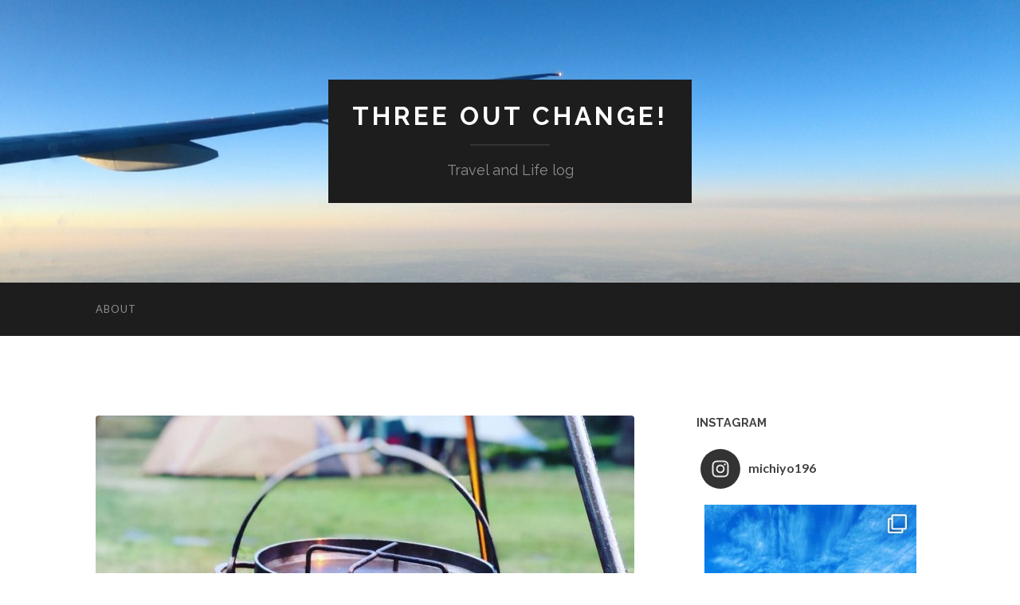

--- FILE ---
content_type: text/html; charset=UTF-8
request_url: http://toc.route196.net/2019/04/post_2719/62bf5535-b510-4dd2-a738-630b7c348fc0-jpg
body_size: 15714
content:
<!DOCTYPE html>

<html lang="ja"
	prefix="og: https://ogp.me/ns#" >

	<head>

		<meta http-equiv="content-type" content="text/html" charset="UTF-8" />
		<meta name="viewport" content="width=device-width, initial-scale=1.0" >

		<link rel="profile" href="http://gmpg.org/xfn/11">

		<title>62bf5535-b510-4dd2-a738-630b7c348fc0.jpg | Three Out Change!</title>

		<!-- All in One SEO 4.1.0.3 -->
		<meta property="og:site_name" content="Three Out Change! | Travel and Life log" />
		<meta property="og:type" content="article" />
		<meta property="og:title" content="62bf5535-b510-4dd2-a738-630b7c348fc0.jpg | Three Out Change!" />
		<meta property="article:published_time" content="2019-04-04T22:52:36Z" />
		<meta property="article:modified_time" content="2019-04-04T22:52:36Z" />
		<meta name="twitter:card" content="summary" />
		<meta name="twitter:domain" content="toc.route196.net" />
		<meta name="twitter:title" content="62bf5535-b510-4dd2-a738-630b7c348fc0.jpg | Three Out Change!" />
		<script type="application/ld+json" class="aioseo-schema">
			{"@context":"https:\/\/schema.org","@graph":[{"@type":"WebSite","@id":"http:\/\/toc.route196.net\/#website","url":"http:\/\/toc.route196.net\/","name":"Three Out Change!","description":"Travel and Life log","publisher":{"@id":"http:\/\/toc.route196.net\/#organization"}},{"@type":"Organization","@id":"http:\/\/toc.route196.net\/#organization","name":"Three Out Change!","url":"http:\/\/toc.route196.net\/"},{"@type":"BreadcrumbList","@id":"http:\/\/toc.route196.net\/2019\/04\/post_2719\/62bf5535-b510-4dd2-a738-630b7c348fc0-jpg#breadcrumblist","itemListElement":[{"@type":"ListItem","@id":"http:\/\/toc.route196.net\/#listItem","position":"1","item":{"@id":"http:\/\/toc.route196.net\/#item","name":"\u30db\u30fc\u30e0","description":"Travel and Life log","url":"http:\/\/toc.route196.net\/"},"nextItem":"http:\/\/toc.route196.net\/2019\/04\/post_2719\/62bf5535-b510-4dd2-a738-630b7c348fc0-jpg#listItem"},{"@type":"ListItem","@id":"http:\/\/toc.route196.net\/2019\/04\/post_2719\/62bf5535-b510-4dd2-a738-630b7c348fc0-jpg#listItem","position":"2","item":{"@id":"http:\/\/toc.route196.net\/2019\/04\/post_2719\/62bf5535-b510-4dd2-a738-630b7c348fc0-jpg#item","name":"62bf5535-b510-4dd2-a738-630b7c348fc0.jpg","url":"http:\/\/toc.route196.net\/2019\/04\/post_2719\/62bf5535-b510-4dd2-a738-630b7c348fc0-jpg"},"previousItem":"http:\/\/toc.route196.net\/#listItem"}]},{"@type":"Person","@id":"http:\/\/toc.route196.net\/author\/michiyo#author","url":"http:\/\/toc.route196.net\/author\/michiyo","name":"Michiyo"},{"@type":"ItemPage","@id":"http:\/\/toc.route196.net\/2019\/04\/post_2719\/62bf5535-b510-4dd2-a738-630b7c348fc0-jpg#itempage","url":"http:\/\/toc.route196.net\/2019\/04\/post_2719\/62bf5535-b510-4dd2-a738-630b7c348fc0-jpg","name":"62bf5535-b510-4dd2-a738-630b7c348fc0.jpg | Three Out Change!","inLanguage":"ja","isPartOf":{"@id":"http:\/\/toc.route196.net\/#website"},"breadcrumb":{"@id":"http:\/\/toc.route196.net\/2019\/04\/post_2719\/62bf5535-b510-4dd2-a738-630b7c348fc0-jpg#breadcrumblist"},"author":"http:\/\/toc.route196.net\/2019\/04\/post_2719\/62bf5535-b510-4dd2-a738-630b7c348fc0-jpg#author","creator":"http:\/\/toc.route196.net\/2019\/04\/post_2719\/62bf5535-b510-4dd2-a738-630b7c348fc0-jpg#author","datePublished":"2019-04-04T22:52:36+09:00","dateModified":"2019-04-04T22:52:36+09:00"}]}
		</script>
		<script type="text/javascript" >
			window.ga=window.ga||function(){(ga.q=ga.q||[]).push(arguments)};ga.l=+new Date;
			ga('create', "UA-740586-1", 'auto');
			ga('send', 'pageview');
		</script>
		<script async src="https://www.google-analytics.com/analytics.js"></script>
		<!-- All in One SEO -->

<link rel='dns-prefetch' href='//s.w.org' />
<link rel="alternate" type="application/rss+xml" title="Three Out Change! &raquo; フィード" href="http://toc.route196.net/feed" />
		<script type="text/javascript">
			window._wpemojiSettings = {"baseUrl":"https:\/\/s.w.org\/images\/core\/emoji\/13.0.1\/72x72\/","ext":".png","svgUrl":"https:\/\/s.w.org\/images\/core\/emoji\/13.0.1\/svg\/","svgExt":".svg","source":{"concatemoji":"http:\/\/toc.route196.net\/wp-includes\/js\/wp-emoji-release.min.js?ver=5.7.14"}};
			!function(e,a,t){var n,r,o,i=a.createElement("canvas"),p=i.getContext&&i.getContext("2d");function s(e,t){var a=String.fromCharCode;p.clearRect(0,0,i.width,i.height),p.fillText(a.apply(this,e),0,0);e=i.toDataURL();return p.clearRect(0,0,i.width,i.height),p.fillText(a.apply(this,t),0,0),e===i.toDataURL()}function c(e){var t=a.createElement("script");t.src=e,t.defer=t.type="text/javascript",a.getElementsByTagName("head")[0].appendChild(t)}for(o=Array("flag","emoji"),t.supports={everything:!0,everythingExceptFlag:!0},r=0;r<o.length;r++)t.supports[o[r]]=function(e){if(!p||!p.fillText)return!1;switch(p.textBaseline="top",p.font="600 32px Arial",e){case"flag":return s([127987,65039,8205,9895,65039],[127987,65039,8203,9895,65039])?!1:!s([55356,56826,55356,56819],[55356,56826,8203,55356,56819])&&!s([55356,57332,56128,56423,56128,56418,56128,56421,56128,56430,56128,56423,56128,56447],[55356,57332,8203,56128,56423,8203,56128,56418,8203,56128,56421,8203,56128,56430,8203,56128,56423,8203,56128,56447]);case"emoji":return!s([55357,56424,8205,55356,57212],[55357,56424,8203,55356,57212])}return!1}(o[r]),t.supports.everything=t.supports.everything&&t.supports[o[r]],"flag"!==o[r]&&(t.supports.everythingExceptFlag=t.supports.everythingExceptFlag&&t.supports[o[r]]);t.supports.everythingExceptFlag=t.supports.everythingExceptFlag&&!t.supports.flag,t.DOMReady=!1,t.readyCallback=function(){t.DOMReady=!0},t.supports.everything||(n=function(){t.readyCallback()},a.addEventListener?(a.addEventListener("DOMContentLoaded",n,!1),e.addEventListener("load",n,!1)):(e.attachEvent("onload",n),a.attachEvent("onreadystatechange",function(){"complete"===a.readyState&&t.readyCallback()})),(n=t.source||{}).concatemoji?c(n.concatemoji):n.wpemoji&&n.twemoji&&(c(n.twemoji),c(n.wpemoji)))}(window,document,window._wpemojiSettings);
		</script>
		<style type="text/css">
img.wp-smiley,
img.emoji {
	display: inline !important;
	border: none !important;
	box-shadow: none !important;
	height: 1em !important;
	width: 1em !important;
	margin: 0 .07em !important;
	vertical-align: -0.1em !important;
	background: none !important;
	padding: 0 !important;
}
</style>
	<link rel='stylesheet' id='sb_instagram_styles-css'  href='http://toc.route196.net/wp-content/plugins/instagram-feed/css/sbi-styles.min.css?ver=2.9.1' type='text/css' media='all' />
<link rel='stylesheet' id='wp-block-library-css'  href='http://toc.route196.net/wp-includes/css/dist/block-library/style.min.css?ver=5.7.14' type='text/css' media='all' />
<link rel='stylesheet' id='wp-pagenavi-css'  href='http://toc.route196.net/wp-content/plugins/wp-pagenavi/pagenavi-css.css?ver=2.70' type='text/css' media='all' />
<link rel='stylesheet' id='fancybox-css'  href='http://toc.route196.net/wp-content/plugins/easy-fancybox/css/jquery.fancybox.min.css?ver=1.3.24' type='text/css' media='screen' />
<link rel='stylesheet' id='hemingway_googleFonts-css'  href='//fonts.googleapis.com/css?family=Lato%3A400%2C700%2C400italic%2C700italic%7CRaleway%3A400%2C700' type='text/css' media='all' />
<link rel='stylesheet' id='hemingway_style-css'  href='http://toc.route196.net/wp-content/themes/hemingway/style.css?ver=2.1.2' type='text/css' media='all' />
<script type='text/javascript' src='http://toc.route196.net/wp-includes/js/jquery/jquery.min.js?ver=3.5.1' id='jquery-core-js'></script>
<script type='text/javascript' src='http://toc.route196.net/wp-includes/js/jquery/jquery-migrate.min.js?ver=3.3.2' id='jquery-migrate-js'></script>
<link rel="https://api.w.org/" href="http://toc.route196.net/wp-json/" /><link rel="alternate" type="application/json" href="http://toc.route196.net/wp-json/wp/v2/media/2715" /><link rel="EditURI" type="application/rsd+xml" title="RSD" href="http://toc.route196.net/xmlrpc.php?rsd" />
<link rel="wlwmanifest" type="application/wlwmanifest+xml" href="http://toc.route196.net/wp-includes/wlwmanifest.xml" /> 
<meta name="generator" content="WordPress 5.7.14" />
<link rel='shortlink' href='http://toc.route196.net/?p=2715' />
<link rel="alternate" type="application/json+oembed" href="http://toc.route196.net/wp-json/oembed/1.0/embed?url=http%3A%2F%2Ftoc.route196.net%2F2019%2F04%2Fpost_2719%2F62bf5535-b510-4dd2-a738-630b7c348fc0-jpg" />
<link rel="alternate" type="text/xml+oembed" href="http://toc.route196.net/wp-json/oembed/1.0/embed?url=http%3A%2F%2Ftoc.route196.net%2F2019%2F04%2Fpost_2719%2F62bf5535-b510-4dd2-a738-630b7c348fc0-jpg&#038;format=xml" />
<style type="text/css"><!-- Customizer CSS -->::selection { background-color: #33b5bc; }.featured-media .sticky-post { background-color: #33b5bc; }fieldset legend { background-color: #33b5bc; }:root .has-accent-background-color { background-color: #33b5bc; }button:hover { background-color: #33b5bc; }.button:hover { background-color: #33b5bc; }.faux-button:hover { background-color: #33b5bc; }a.more-link:hover { background-color: #33b5bc; }.wp-block-button__link:hover { background-color: #33b5bc; }.is-style-outline .wp-block-button__link.has-accent-color:hover { background-color: #33b5bc; }.wp-block-file__button:hover { background-color: #33b5bc; }input[type="button"]:hover { background-color: #33b5bc; }input[type="reset"]:hover { background-color: #33b5bc; }input[type="submit"]:hover { background-color: #33b5bc; }.post-tags a:hover { background-color: #33b5bc; }.content #respond input[type="submit"]:hover { background-color: #33b5bc; }.search-form .search-submit { background-color: #33b5bc; }.sidebar .tagcloud a:hover { background-color: #33b5bc; }.footer .tagcloud a:hover { background-color: #33b5bc; }.is-style-outline .wp-block-button__link.has-accent-color:hover { border-color: #33b5bc; }.post-tags a:hover:after { border-right-color: #33b5bc; }a { color: #33b5bc; }.blog-title a:hover { color: #33b5bc; }.blog-menu a:hover { color: #33b5bc; }.post-title a:hover { color: #33b5bc; }.post-meta a:hover { color: #33b5bc; }.blog .format-quote blockquote cite a:hover { color: #33b5bc; }:root .has-accent-color { color: #33b5bc; }.post-categories a { color: #33b5bc; }.post-categories a:hover { color: #33b5bc; }.post-nav a:hover { color: #33b5bc; }.archive-nav a:hover { color: #33b5bc; }.comment-meta-content cite a:hover { color: #33b5bc; }.comment-meta-content p a:hover { color: #33b5bc; }.comment-actions a:hover { color: #33b5bc; }#cancel-comment-reply-link { color: #33b5bc; }#cancel-comment-reply-link:hover { color: #33b5bc; }.widget-title a { color: #33b5bc; }.widget-title a:hover { color: #33b5bc; }.widget_text a { color: #33b5bc; }.widget_text a:hover { color: #33b5bc; }.widget_rss a { color: #33b5bc; }.widget_rss a:hover { color: #33b5bc; }.widget_archive a { color: #33b5bc; }.widget_archive a:hover { color: #33b5bc; }.widget_meta a { color: #33b5bc; }.widget_meta a:hover { color: #33b5bc; }.widget_recent_comments a { color: #33b5bc; }.widget_recent_comments a:hover { color: #33b5bc; }.widget_pages a { color: #33b5bc; }.widget_pages a:hover { color: #33b5bc; }.widget_links a { color: #33b5bc; }.widget_links a:hover { color: #33b5bc; }.widget_recent_entries a { color: #33b5bc; }.widget_recent_entries a:hover { color: #33b5bc; }.widget_categories a { color: #33b5bc; }.widget_categories a:hover { color: #33b5bc; }#wp-calendar a { color: #33b5bc; }#wp-calendar a:hover { color: #33b5bc; }#wp-calendar tfoot a:hover { color: #33b5bc; }.wp-calendar-nav a:hover { color: #33b5bc; }.widgetmore a { color: #33b5bc; }.widgetmore a:hover { color: #33b5bc; }</style><!-- /Customizer CSS --><link rel="alternate" type="application/rss+xml" title="RSS" href="http://toc.route196.net/rsslatest.xml" />
	</head>
	
	<body class="attachment attachment-template-default single single-attachment postid-2715 attachmentid-2715 attachment-jpeg">

		
		<a class="skip-link button" href="#site-content">コンテンツへスキップ</a>
	
		<div class="big-wrapper">
	
			<div class="header-cover section bg-dark-light no-padding">

						
				<div class="header section" style="background-image: url( http://toc.route196.net/wp-content/uploads/2016/07/cropped-3dd1afd19f847f429125a389040ec02d_m.jpg );">
							
					<div class="header-inner section-inner">
					
											
							<div class="blog-info">
							
																	<div class="blog-title">
										<a href="http://toc.route196.net" rel="home">Three Out Change!</a>
									</div>
																
																	<p class="blog-description">Travel and Life log</p>
															
							</div><!-- .blog-info -->
							
															
					</div><!-- .header-inner -->
								
				</div><!-- .header -->
			
			</div><!-- .bg-dark -->
			
			<div class="navigation section no-padding bg-dark">
			
				<div class="navigation-inner section-inner group">
				
					<div class="toggle-container section-inner hidden">
			
						<button type="button" class="nav-toggle toggle">
							<div class="bar"></div>
							<div class="bar"></div>
							<div class="bar"></div>
							<span class="screen-reader-text">モバイルメニューを切り替える</span>
						</button>
						
						<button type="button" class="search-toggle toggle">
							<div class="metal"></div>
							<div class="glass"></div>
							<div class="handle"></div>
							<span class="screen-reader-text">検索フィールドを切り替える</span>
						</button>
											
					</div><!-- .toggle-container -->
					
					<div class="blog-search hidden">
						<form role="search" method="get" class="search-form" action="http://toc.route196.net/">
				<label>
					<span class="screen-reader-text">検索:</span>
					<input type="search" class="search-field" placeholder="検索&hellip;" value="" name="s" />
				</label>
				<input type="submit" class="search-submit" value="検索" />
			</form>					</div><!-- .blog-search -->
				
					<ul class="blog-menu">
						<li class="page_item page-item-2"><a href="http://toc.route196.net/about">About</a></li>
					 </ul><!-- .blog-menu -->
					 
					 <ul class="mobile-menu">
					
						<li class="page_item page-item-2"><a href="http://toc.route196.net/about">About</a></li>
						
					 </ul><!-- .mobile-menu -->
				 
				</div><!-- .navigation-inner -->
				
			</div><!-- .navigation -->
<main class="wrapper section-inner group" id="site-content">

	<div class="content left">
											        
				
				<div class="posts">
			
					<div id="post-2715" class="post-2715 attachment type-attachment status-inherit hentry">
					
						<div class="content-inner">
											
							<figure class="featured-media">
							
															
								<a href="http://toc.route196.net/wp-content/uploads/2019/04/62bf5535-b510-4dd2-a738-630b7c348fc0.jpg" rel="attachment">
									<img width="676" height="675" src="http://toc.route196.net/wp-content/uploads/2019/04/62bf5535-b510-4dd2-a738-630b7c348fc0-676x675.jpg" class="attachment-post-image size-post-image" alt="" loading="lazy" srcset="http://toc.route196.net/wp-content/uploads/2019/04/62bf5535-b510-4dd2-a738-630b7c348fc0-676x675.jpg 676w, http://toc.route196.net/wp-content/uploads/2019/04/62bf5535-b510-4dd2-a738-630b7c348fc0-70x70.jpg 70w, http://toc.route196.net/wp-content/uploads/2019/04/62bf5535-b510-4dd2-a738-630b7c348fc0-700x700.jpg 700w, http://toc.route196.net/wp-content/uploads/2019/04/62bf5535-b510-4dd2-a738-630b7c348fc0-768x767.jpg 768w, http://toc.route196.net/wp-content/uploads/2019/04/62bf5535-b510-4dd2-a738-630b7c348fc0.jpg 1080w" sizes="(max-width: 676px) 100vw, 676px" />								</a>
							
							</figure><!-- .featured-media -->
							
							<div class="post-header">
							
								<h1 class="post-title">62bf5535-b510-4dd2-a738-630b7c348fc0.jpg</h1>
								
								<div class="post-meta">
								
									<span>2019年4月5日</span>
									
									<span class="date-sep"> / </span>
								
									<span>1080 <span style="text-transform:lowercase;">x</span> 1080 px</span>
								
								</div>
							
							</div><!-- .post-header -->
			
																				
						</div><!-- .content-inner -->
						
						<div class="post-meta-bottom">
										
							<div class="post-nav group">
							
																<a href="http://toc.route196.net/2019/04/post_2719/d8a6458b-e91f-4eaf-87c8-4cf9944788be-jpg" class="post-nav-older" rel="attachment">&laquo; Previous<span> attachment</span></a>
								<a href="http://toc.route196.net/2019/04/post_2719/img_4124-jpg" class="post-nav-newer" rel="attachment">Next<span> attachment</span> &raquo;</a>
														
							</div><!-- .post-nav -->
						
						</div><!-- .post-meta-bottom -->
						
						    
					
			</div><!-- .post -->
			
		</div><!-- .posts -->
		
	</div><!-- .content -->
	
	
	<div class="sidebar right" role="complementary">
		<div id="text-12" class="widget widget_text"><div class="widget-content"><h3 class="widget-title">instagram</h3>			<div class="textwidget">
<div id="sb_instagram" class="sbi sbi_col_1  sbi_width_resp" style="padding-bottom: 10px;width: 100%;" data-feedid="sbi_17841400371430002#3" data-res="auto" data-cols="1" data-num="3" data-shortcode-atts="{}"  data-postid="2715">
	<div class="sb_instagram_header  sbi_no_avatar" style="padding: 5px; margin-bottom: 10px;padding-bottom: 0;">
    <a href="https://www.instagram.com/michiyo196/" target="_blank" rel="noopener nofollow" title="@michiyo196" class="sbi_header_link">
        <div class="sbi_header_text sbi_no_bio">
            <h3 >michiyo196</h3>
	                </div>
                <div class="sbi_header_img">
            <div class="sbi_header_hashtag_icon"><svg class="sbi_new_logo fa-instagram fa-w-14" aria-hidden="true" data-fa-processed="" aria-label="Instagram" data-prefix="fab" data-icon="instagram" role="img" viewBox="0 0 448 512">
	                <path fill="currentColor" d="M224.1 141c-63.6 0-114.9 51.3-114.9 114.9s51.3 114.9 114.9 114.9S339 319.5 339 255.9 287.7 141 224.1 141zm0 189.6c-41.1 0-74.7-33.5-74.7-74.7s33.5-74.7 74.7-74.7 74.7 33.5 74.7 74.7-33.6 74.7-74.7 74.7zm146.4-194.3c0 14.9-12 26.8-26.8 26.8-14.9 0-26.8-12-26.8-26.8s12-26.8 26.8-26.8 26.8 12 26.8 26.8zm76.1 27.2c-1.7-35.9-9.9-67.7-36.2-93.9-26.2-26.2-58-34.4-93.9-36.2-37-2.1-147.9-2.1-184.9 0-35.8 1.7-67.6 9.9-93.9 36.1s-34.4 58-36.2 93.9c-2.1 37-2.1 147.9 0 184.9 1.7 35.9 9.9 67.7 36.2 93.9s58 34.4 93.9 36.2c37 2.1 147.9 2.1 184.9 0 35.9-1.7 67.7-9.9 93.9-36.2 26.2-26.2 34.4-58 36.2-93.9 2.1-37 2.1-147.8 0-184.8zM398.8 388c-7.8 19.6-22.9 34.7-42.6 42.6-29.5 11.7-99.5 9-132.1 9s-102.7 2.6-132.1-9c-19.6-7.8-34.7-22.9-42.6-42.6-11.7-29.5-9-99.5-9-132.1s-2.6-102.7 9-132.1c7.8-19.6 22.9-34.7 42.6-42.6 29.5-11.7 99.5-9 132.1-9s102.7-2.6 132.1 9c19.6 7.8 34.7 22.9 42.6 42.6 11.7 29.5 9 99.5 9 132.1s2.7 102.7-9 132.1z"></path>
	            </svg></div>
        </div>
        
    </a>
</div>
    <div id="sbi_images" style="padding: 5px;">
		<div class="sbi_item sbi_type_carousel sbi_new sbi_transition" id="sbi_17954144437484375" data-date="1628431924">
    <div class="sbi_photo_wrap">
        <a class="sbi_photo" href="https://www.instagram.com/p/CSUPpK_h_In/" target="_blank" rel="noopener nofollow" data-full-res="https://scontent-nrt1-1.cdninstagram.com/v/t51.29350-15/235056510_237304964792413_3155134797571622964_n.jpg?_nc_cat=111&#038;ccb=1-4&#038;_nc_sid=8ae9d6&#038;_nc_ohc=d5dALM221EgAX_xZ_-n&#038;_nc_ht=scontent-nrt1-1.cdninstagram.com&#038;edm=ANo9K5cEAAAA&#038;oh=8c9900f974c920234cfa5d413a113bc3&#038;oe=61190ED8" data-img-src-set="{&quot;d&quot;:&quot;https:\/\/scontent-nrt1-1.cdninstagram.com\/v\/t51.29350-15\/235056510_237304964792413_3155134797571622964_n.jpg?_nc_cat=111&amp;ccb=1-4&amp;_nc_sid=8ae9d6&amp;_nc_ohc=d5dALM221EgAX_xZ_-n&amp;_nc_ht=scontent-nrt1-1.cdninstagram.com&amp;edm=ANo9K5cEAAAA&amp;oh=8c9900f974c920234cfa5d413a113bc3&amp;oe=61190ED8&quot;,&quot;150&quot;:&quot;https:\/\/scontent-nrt1-1.cdninstagram.com\/v\/t51.29350-15\/235056510_237304964792413_3155134797571622964_n.jpg?_nc_cat=111&amp;ccb=1-4&amp;_nc_sid=8ae9d6&amp;_nc_ohc=d5dALM221EgAX_xZ_-n&amp;_nc_ht=scontent-nrt1-1.cdninstagram.com&amp;edm=ANo9K5cEAAAA&amp;oh=8c9900f974c920234cfa5d413a113bc3&amp;oe=61190ED8&quot;,&quot;320&quot;:&quot;https:\/\/scontent-nrt1-1.cdninstagram.com\/v\/t51.29350-15\/235056510_237304964792413_3155134797571622964_n.jpg?_nc_cat=111&amp;ccb=1-4&amp;_nc_sid=8ae9d6&amp;_nc_ohc=d5dALM221EgAX_xZ_-n&amp;_nc_ht=scontent-nrt1-1.cdninstagram.com&amp;edm=ANo9K5cEAAAA&amp;oh=8c9900f974c920234cfa5d413a113bc3&amp;oe=61190ED8&quot;,&quot;640&quot;:&quot;https:\/\/scontent-nrt1-1.cdninstagram.com\/v\/t51.29350-15\/235056510_237304964792413_3155134797571622964_n.jpg?_nc_cat=111&amp;ccb=1-4&amp;_nc_sid=8ae9d6&amp;_nc_ohc=d5dALM221EgAX_xZ_-n&amp;_nc_ht=scontent-nrt1-1.cdninstagram.com&amp;edm=ANo9K5cEAAAA&amp;oh=8c9900f974c920234cfa5d413a113bc3&amp;oe=61190ED8&quot;}">
            <span class="sbi-screenreader"></span>
            <svg class="svg-inline--fa fa-clone fa-w-16 sbi_lightbox_carousel_icon" aria-hidden="true" aria-label="Clone" data-fa-proƒcessed="" data-prefix="far" data-icon="clone" role="img" xmlns="http://www.w3.org/2000/svg" viewBox="0 0 512 512">
	                <path fill="currentColor" d="M464 0H144c-26.51 0-48 21.49-48 48v48H48c-26.51 0-48 21.49-48 48v320c0 26.51 21.49 48 48 48h320c26.51 0 48-21.49 48-48v-48h48c26.51 0 48-21.49 48-48V48c0-26.51-21.49-48-48-48zM362 464H54a6 6 0 0 1-6-6V150a6 6 0 0 1 6-6h42v224c0 26.51 21.49 48 48 48h224v42a6 6 0 0 1-6 6zm96-96H150a6 6 0 0 1-6-6V54a6 6 0 0 1 6-6h308a6 6 0 0 1 6 6v308a6 6 0 0 1-6 6z"></path>
	            </svg>	                    <img src="http://toc.route196.net/wp-content/plugins/instagram-feed/img/placeholder.png" alt="念願のSUP初体験。
水の上で立つ、というのがなんとも新鮮！疲れたら座れるし、なんなら寝っ転がれる。
SUP、ハマりそう…。">
        </a>
    </div>
</div><div class="sbi_item sbi_type_carousel sbi_new sbi_transition" id="sbi_17947427287503572" data-date="1626946657">
    <div class="sbi_photo_wrap">
        <a class="sbi_photo" href="https://www.instagram.com/p/CRn-uKkDZ4Z/" target="_blank" rel="noopener nofollow" data-full-res="https://scontent-nrt1-1.cdninstagram.com/v/t51.29350-15/223112550_2314495708683984_5158104274667776311_n.jpg?_nc_cat=109&#038;ccb=1-4&#038;_nc_sid=8ae9d6&#038;_nc_ohc=xIP-XODL0-kAX9qgYTT&#038;_nc_oc=AQnNDPjPLmj1ZtLvPUWec0KcTOa0j2T6hXdLWLfkuocie0xiVGFH0tIzCl4IVoQijf8&#038;_nc_ht=scontent-nrt1-1.cdninstagram.com&#038;edm=ANo9K5cEAAAA&#038;oh=b3688649ac4182b5ce0bd7c35201aad5&#038;oe=6117F09B" data-img-src-set="{&quot;d&quot;:&quot;https:\/\/scontent-nrt1-1.cdninstagram.com\/v\/t51.29350-15\/223112550_2314495708683984_5158104274667776311_n.jpg?_nc_cat=109&amp;ccb=1-4&amp;_nc_sid=8ae9d6&amp;_nc_ohc=xIP-XODL0-kAX9qgYTT&amp;_nc_oc=AQnNDPjPLmj1ZtLvPUWec0KcTOa0j2T6hXdLWLfkuocie0xiVGFH0tIzCl4IVoQijf8&amp;_nc_ht=scontent-nrt1-1.cdninstagram.com&amp;edm=ANo9K5cEAAAA&amp;oh=b3688649ac4182b5ce0bd7c35201aad5&amp;oe=6117F09B&quot;,&quot;150&quot;:&quot;https:\/\/scontent-nrt1-1.cdninstagram.com\/v\/t51.29350-15\/223112550_2314495708683984_5158104274667776311_n.jpg?_nc_cat=109&amp;ccb=1-4&amp;_nc_sid=8ae9d6&amp;_nc_ohc=xIP-XODL0-kAX9qgYTT&amp;_nc_oc=AQnNDPjPLmj1ZtLvPUWec0KcTOa0j2T6hXdLWLfkuocie0xiVGFH0tIzCl4IVoQijf8&amp;_nc_ht=scontent-nrt1-1.cdninstagram.com&amp;edm=ANo9K5cEAAAA&amp;oh=b3688649ac4182b5ce0bd7c35201aad5&amp;oe=6117F09B&quot;,&quot;320&quot;:&quot;https:\/\/scontent-nrt1-1.cdninstagram.com\/v\/t51.29350-15\/223112550_2314495708683984_5158104274667776311_n.jpg?_nc_cat=109&amp;ccb=1-4&amp;_nc_sid=8ae9d6&amp;_nc_ohc=xIP-XODL0-kAX9qgYTT&amp;_nc_oc=AQnNDPjPLmj1ZtLvPUWec0KcTOa0j2T6hXdLWLfkuocie0xiVGFH0tIzCl4IVoQijf8&amp;_nc_ht=scontent-nrt1-1.cdninstagram.com&amp;edm=ANo9K5cEAAAA&amp;oh=b3688649ac4182b5ce0bd7c35201aad5&amp;oe=6117F09B&quot;,&quot;640&quot;:&quot;https:\/\/scontent-nrt1-1.cdninstagram.com\/v\/t51.29350-15\/223112550_2314495708683984_5158104274667776311_n.jpg?_nc_cat=109&amp;ccb=1-4&amp;_nc_sid=8ae9d6&amp;_nc_ohc=xIP-XODL0-kAX9qgYTT&amp;_nc_oc=AQnNDPjPLmj1ZtLvPUWec0KcTOa0j2T6hXdLWLfkuocie0xiVGFH0tIzCl4IVoQijf8&amp;_nc_ht=scontent-nrt1-1.cdninstagram.com&amp;edm=ANo9K5cEAAAA&amp;oh=b3688649ac4182b5ce0bd7c35201aad5&amp;oe=6117F09B&quot;}">
            <span class="sbi-screenreader"></span>
            <svg class="svg-inline--fa fa-clone fa-w-16 sbi_lightbox_carousel_icon" aria-hidden="true" aria-label="Clone" data-fa-proƒcessed="" data-prefix="far" data-icon="clone" role="img" xmlns="http://www.w3.org/2000/svg" viewBox="0 0 512 512">
	                <path fill="currentColor" d="M464 0H144c-26.51 0-48 21.49-48 48v48H48c-26.51 0-48 21.49-48 48v320c0 26.51 21.49 48 48 48h320c26.51 0 48-21.49 48-48v-48h48c26.51 0 48-21.49 48-48V48c0-26.51-21.49-48-48-48zM362 464H54a6 6 0 0 1-6-6V150a6 6 0 0 1 6-6h42v224c0 26.51 21.49 48 48 48h224v42a6 6 0 0 1-6 6zm96-96H150a6 6 0 0 1-6-6V54a6 6 0 0 1 6-6h308a6 6 0 0 1 6 6v308a6 6 0 0 1-6 6z"></path>
	            </svg>	                    <img src="http://toc.route196.net/wp-content/plugins/instagram-feed/img/placeholder.png" alt="本日は砥部満喫の日。
上のお嬢の高校一日体験後、午後は砥部焼巡り。
ちょうどセールやっててついつい散財。

砥部焼、ほんとオシャレなのが増えててみていて楽しい！

前から気になっていた元晴窯のバラ模様のお茶碗と、ヨシュア工房の深い青い茶碗。
そして、砥部町オールロケの映画「未来へのかたち」で使われていたモチーフが素敵な、和将窯の平皿。
大切に使うぞ。

映画「未来へのかたち」、コロナ禍で本当に人目に触れる機会が少ないまま上映が終わってしまったんだけど。
すごくいい、温かい映画です。
もし、レンタルとかでみる機会があったら、おすすめ。
砥部焼欲しくなります。">
        </a>
    </div>
</div><div class="sbi_item sbi_type_carousel sbi_new sbi_transition" id="sbi_17894584865185572" data-date="1625984768">
    <div class="sbi_photo_wrap">
        <a class="sbi_photo" href="https://www.instagram.com/p/CRLUEA7jg3T/" target="_blank" rel="noopener nofollow" data-full-res="https://scontent-nrt1-1.cdninstagram.com/v/t51.29350-15/213682163_4419934468028064_1344234431458799014_n.jpg?_nc_cat=100&#038;ccb=1-4&#038;_nc_sid=8ae9d6&#038;_nc_ohc=_aGpiehto00AX_cyDjH&#038;_nc_ht=scontent-nrt1-1.cdninstagram.com&#038;edm=ANo9K5cEAAAA&#038;oh=f1b43afdd48253b199e822c85a87d781&#038;oe=6118F1FB" data-img-src-set="{&quot;d&quot;:&quot;https:\/\/scontent-nrt1-1.cdninstagram.com\/v\/t51.29350-15\/213682163_4419934468028064_1344234431458799014_n.jpg?_nc_cat=100&amp;ccb=1-4&amp;_nc_sid=8ae9d6&amp;_nc_ohc=_aGpiehto00AX_cyDjH&amp;_nc_ht=scontent-nrt1-1.cdninstagram.com&amp;edm=ANo9K5cEAAAA&amp;oh=f1b43afdd48253b199e822c85a87d781&amp;oe=6118F1FB&quot;,&quot;150&quot;:&quot;https:\/\/scontent-nrt1-1.cdninstagram.com\/v\/t51.29350-15\/213682163_4419934468028064_1344234431458799014_n.jpg?_nc_cat=100&amp;ccb=1-4&amp;_nc_sid=8ae9d6&amp;_nc_ohc=_aGpiehto00AX_cyDjH&amp;_nc_ht=scontent-nrt1-1.cdninstagram.com&amp;edm=ANo9K5cEAAAA&amp;oh=f1b43afdd48253b199e822c85a87d781&amp;oe=6118F1FB&quot;,&quot;320&quot;:&quot;https:\/\/scontent-nrt1-1.cdninstagram.com\/v\/t51.29350-15\/213682163_4419934468028064_1344234431458799014_n.jpg?_nc_cat=100&amp;ccb=1-4&amp;_nc_sid=8ae9d6&amp;_nc_ohc=_aGpiehto00AX_cyDjH&amp;_nc_ht=scontent-nrt1-1.cdninstagram.com&amp;edm=ANo9K5cEAAAA&amp;oh=f1b43afdd48253b199e822c85a87d781&amp;oe=6118F1FB&quot;,&quot;640&quot;:&quot;https:\/\/scontent-nrt1-1.cdninstagram.com\/v\/t51.29350-15\/213682163_4419934468028064_1344234431458799014_n.jpg?_nc_cat=100&amp;ccb=1-4&amp;_nc_sid=8ae9d6&amp;_nc_ohc=_aGpiehto00AX_cyDjH&amp;_nc_ht=scontent-nrt1-1.cdninstagram.com&amp;edm=ANo9K5cEAAAA&amp;oh=f1b43afdd48253b199e822c85a87d781&amp;oe=6118F1FB&quot;}">
            <span class="sbi-screenreader"></span>
            <svg class="svg-inline--fa fa-clone fa-w-16 sbi_lightbox_carousel_icon" aria-hidden="true" aria-label="Clone" data-fa-proƒcessed="" data-prefix="far" data-icon="clone" role="img" xmlns="http://www.w3.org/2000/svg" viewBox="0 0 512 512">
	                <path fill="currentColor" d="M464 0H144c-26.51 0-48 21.49-48 48v48H48c-26.51 0-48 21.49-48 48v320c0 26.51 21.49 48 48 48h320c26.51 0 48-21.49 48-48v-48h48c26.51 0 48-21.49 48-48V48c0-26.51-21.49-48-48-48zM362 464H54a6 6 0 0 1-6-6V150a6 6 0 0 1 6-6h42v224c0 26.51 21.49 48 48 48h224v42a6 6 0 0 1-6 6zm96-96H150a6 6 0 0 1-6-6V54a6 6 0 0 1 6-6h308a6 6 0 0 1 6 6v308a6 6 0 0 1-6 6z"></path>
	            </svg>	                    <img src="http://toc.route196.net/wp-content/plugins/instagram-feed/img/placeholder.png" alt="今日の夏空。
遠くに入道雲のこどもたち発生。

あかがねミュージアムでのオケの本番からの、「東京藝術大学スーパークローン文化財展」。
思った以上にシルクロード感が楽しめた〜。
美術鑑賞なんて久しぶり。
※写真撮影OKな展示ですよー">
        </a>
    </div>
</div>    </div>

	<div id="sbi_load">

	
	    <span class="sbi_follow_btn">
        <a href="https://www.instagram.com/michiyo196/" target="_blank" rel="noopener nofollow"><svg class="svg-inline--fa fa-instagram fa-w-14" aria-hidden="true" data-fa-processed="" aria-label="Instagram" data-prefix="fab" data-icon="instagram" role="img" viewBox="0 0 448 512">
	                <path fill="currentColor" d="M224.1 141c-63.6 0-114.9 51.3-114.9 114.9s51.3 114.9 114.9 114.9S339 319.5 339 255.9 287.7 141 224.1 141zm0 189.6c-41.1 0-74.7-33.5-74.7-74.7s33.5-74.7 74.7-74.7 74.7 33.5 74.7 74.7-33.6 74.7-74.7 74.7zm146.4-194.3c0 14.9-12 26.8-26.8 26.8-14.9 0-26.8-12-26.8-26.8s12-26.8 26.8-26.8 26.8 12 26.8 26.8zm76.1 27.2c-1.7-35.9-9.9-67.7-36.2-93.9-26.2-26.2-58-34.4-93.9-36.2-37-2.1-147.9-2.1-184.9 0-35.8 1.7-67.6 9.9-93.9 36.1s-34.4 58-36.2 93.9c-2.1 37-2.1 147.9 0 184.9 1.7 35.9 9.9 67.7 36.2 93.9s58 34.4 93.9 36.2c37 2.1 147.9 2.1 184.9 0 35.9-1.7 67.7-9.9 93.9-36.2 26.2-26.2 34.4-58 36.2-93.9 2.1-37 2.1-147.8 0-184.8zM398.8 388c-7.8 19.6-22.9 34.7-42.6 42.6-29.5 11.7-99.5 9-132.1 9s-102.7 2.6-132.1-9c-19.6-7.8-34.7-22.9-42.6-42.6-11.7-29.5-9-99.5-9-132.1s-2.6-102.7 9-132.1c7.8-19.6 22.9-34.7 42.6-42.6 29.5-11.7 99.5-9 132.1-9s102.7-2.6 132.1 9c19.6 7.8 34.7 22.9 42.6 42.6 11.7 29.5 9 99.5 9 132.1s2.7 102.7-9 132.1z"></path>
	            </svg>Instagram でフォロー</a>
    </span>
	
</div>
	    <span class="sbi_resized_image_data" data-feed-id="sbi_17841400371430002#3" data-resized="{&quot;17894584865185572&quot;:{&quot;id&quot;:&quot;213682163_4419934468028064_1344234431458799014_n&quot;,&quot;ratio&quot;:&quot;0.80&quot;,&quot;sizes&quot;:{&quot;full&quot;:640,&quot;low&quot;:320,&quot;thumb&quot;:150}},&quot;17947427287503572&quot;:{&quot;id&quot;:&quot;223112550_2314495708683984_5158104274667776311_n&quot;,&quot;ratio&quot;:&quot;0.80&quot;,&quot;sizes&quot;:{&quot;full&quot;:640,&quot;low&quot;:320,&quot;thumb&quot;:150}},&quot;17954144437484375&quot;:{&quot;id&quot;:&quot;235056510_237304964792413_3155134797571622964_n&quot;,&quot;ratio&quot;:&quot;0.83&quot;,&quot;sizes&quot;:{&quot;full&quot;:640,&quot;low&quot;:320,&quot;thumb&quot;:150}}}">
	</span>
	        <div id="sbi_mod_error">
            <span>このエラーメッセージは WordPress の管理者にだけ表示されます </span><br />
			<div><strong>Instagram フィードに問題があります。 </strong></div>        </div>
		</div>


</div>
		</div></div>
		<div id="recent-posts-5" class="widget widget_recent_entries"><div class="widget-content">
		<h3 class="widget-title">最近の投稿</h3>
		<ul>
											<li>
					<a href="http://toc.route196.net/2019/05/post_2772">土佐清水キャンプ</a>
									</li>
											<li>
					<a href="http://toc.route196.net/2019/05/post_2742">仁淀川キャンプ</a>
									</li>
											<li>
					<a href="http://toc.route196.net/2019/05/post_2757">日曜市と龍馬</a>
									</li>
											<li>
					<a href="http://toc.route196.net/2019/04/post_2719">花見キャンプ</a>
									</li>
											<li>
					<a href="http://toc.route196.net/2019/03/post_2706">富士山冬キャンプ</a>
									</li>
											<li>
					<a href="http://toc.route196.net/2019/03/post_2695">卒業</a>
									</li>
											<li>
					<a href="http://toc.route196.net/2019/03/post_2689">3月にたべたうまいもん</a>
									</li>
											<li>
					<a href="http://toc.route196.net/2019/03/post_2634">音楽三昧</a>
									</li>
											<li>
					<a href="http://toc.route196.net/2017/05/post_2615">ヴェネツィアからラヴェンナまでの鉄道旅</a>
									</li>
											<li>
					<a href="http://toc.route196.net/2017/05/post_2606">ラヴェンナ：アリギエーリ劇場でオーケストラ！</a>
									</li>
					</ul>

		</div></div><div id="search-6" class="widget widget_search"><div class="widget-content"><form role="search" method="get" class="search-form" action="http://toc.route196.net/">
				<label>
					<span class="screen-reader-text">検索:</span>
					<input type="search" class="search-field" placeholder="検索&hellip;" value="" name="s" />
				</label>
				<input type="submit" class="search-submit" value="検索" />
			</form></div></div><div id="archives-4" class="widget widget_archive"><div class="widget-content"><h3 class="widget-title">Back Number</h3>		<label class="screen-reader-text" for="archives-dropdown-4">Back Number</label>
		<select id="archives-dropdown-4" name="archive-dropdown">
			
			<option value="">月を選択</option>
				<option value='http://toc.route196.net/date/2019/05'> 2019年5月 </option>
	<option value='http://toc.route196.net/date/2019/04'> 2019年4月 </option>
	<option value='http://toc.route196.net/date/2019/03'> 2019年3月 </option>
	<option value='http://toc.route196.net/date/2017/05'> 2017年5月 </option>
	<option value='http://toc.route196.net/date/2016/08'> 2016年8月 </option>
	<option value='http://toc.route196.net/date/2016/07'> 2016年7月 </option>
	<option value='http://toc.route196.net/date/2016/06'> 2016年6月 </option>
	<option value='http://toc.route196.net/date/2016/05'> 2016年5月 </option>
	<option value='http://toc.route196.net/date/2015/01'> 2015年1月 </option>
	<option value='http://toc.route196.net/date/2014/06'> 2014年6月 </option>
	<option value='http://toc.route196.net/date/2014/05'> 2014年5月 </option>
	<option value='http://toc.route196.net/date/2013/04'> 2013年4月 </option>
	<option value='http://toc.route196.net/date/2013/03'> 2013年3月 </option>
	<option value='http://toc.route196.net/date/2013/01'> 2013年1月 </option>
	<option value='http://toc.route196.net/date/2012/12'> 2012年12月 </option>
	<option value='http://toc.route196.net/date/2012/09'> 2012年9月 </option>
	<option value='http://toc.route196.net/date/2012/08'> 2012年8月 </option>
	<option value='http://toc.route196.net/date/2012/07'> 2012年7月 </option>
	<option value='http://toc.route196.net/date/2012/06'> 2012年6月 </option>
	<option value='http://toc.route196.net/date/2012/05'> 2012年5月 </option>
	<option value='http://toc.route196.net/date/2012/04'> 2012年4月 </option>
	<option value='http://toc.route196.net/date/2012/03'> 2012年3月 </option>
	<option value='http://toc.route196.net/date/2012/02'> 2012年2月 </option>
	<option value='http://toc.route196.net/date/2012/01'> 2012年1月 </option>
	<option value='http://toc.route196.net/date/2011/12'> 2011年12月 </option>
	<option value='http://toc.route196.net/date/2011/11'> 2011年11月 </option>
	<option value='http://toc.route196.net/date/2011/09'> 2011年9月 </option>
	<option value='http://toc.route196.net/date/2011/08'> 2011年8月 </option>
	<option value='http://toc.route196.net/date/2011/07'> 2011年7月 </option>
	<option value='http://toc.route196.net/date/2011/06'> 2011年6月 </option>
	<option value='http://toc.route196.net/date/2011/05'> 2011年5月 </option>
	<option value='http://toc.route196.net/date/2011/03'> 2011年3月 </option>
	<option value='http://toc.route196.net/date/2011/02'> 2011年2月 </option>
	<option value='http://toc.route196.net/date/2010/12'> 2010年12月 </option>
	<option value='http://toc.route196.net/date/2010/11'> 2010年11月 </option>
	<option value='http://toc.route196.net/date/2010/09'> 2010年9月 </option>
	<option value='http://toc.route196.net/date/2010/08'> 2010年8月 </option>
	<option value='http://toc.route196.net/date/2010/06'> 2010年6月 </option>
	<option value='http://toc.route196.net/date/2010/05'> 2010年5月 </option>
	<option value='http://toc.route196.net/date/2010/04'> 2010年4月 </option>
	<option value='http://toc.route196.net/date/2010/03'> 2010年3月 </option>
	<option value='http://toc.route196.net/date/2010/02'> 2010年2月 </option>
	<option value='http://toc.route196.net/date/2010/01'> 2010年1月 </option>
	<option value='http://toc.route196.net/date/2009/12'> 2009年12月 </option>
	<option value='http://toc.route196.net/date/2009/11'> 2009年11月 </option>
	<option value='http://toc.route196.net/date/2009/10'> 2009年10月 </option>
	<option value='http://toc.route196.net/date/2009/09'> 2009年9月 </option>
	<option value='http://toc.route196.net/date/2009/08'> 2009年8月 </option>
	<option value='http://toc.route196.net/date/2009/07'> 2009年7月 </option>
	<option value='http://toc.route196.net/date/2009/06'> 2009年6月 </option>
	<option value='http://toc.route196.net/date/2009/05'> 2009年5月 </option>
	<option value='http://toc.route196.net/date/2009/04'> 2009年4月 </option>
	<option value='http://toc.route196.net/date/2009/03'> 2009年3月 </option>
	<option value='http://toc.route196.net/date/2009/02'> 2009年2月 </option>
	<option value='http://toc.route196.net/date/2009/01'> 2009年1月 </option>
	<option value='http://toc.route196.net/date/2008/12'> 2008年12月 </option>
	<option value='http://toc.route196.net/date/2008/11'> 2008年11月 </option>
	<option value='http://toc.route196.net/date/2008/10'> 2008年10月 </option>
	<option value='http://toc.route196.net/date/2008/09'> 2008年9月 </option>
	<option value='http://toc.route196.net/date/2008/08'> 2008年8月 </option>
	<option value='http://toc.route196.net/date/2008/07'> 2008年7月 </option>
	<option value='http://toc.route196.net/date/2008/06'> 2008年6月 </option>
	<option value='http://toc.route196.net/date/2008/05'> 2008年5月 </option>
	<option value='http://toc.route196.net/date/2008/04'> 2008年4月 </option>
	<option value='http://toc.route196.net/date/2008/03'> 2008年3月 </option>
	<option value='http://toc.route196.net/date/2008/02'> 2008年2月 </option>
	<option value='http://toc.route196.net/date/2008/01'> 2008年1月 </option>
	<option value='http://toc.route196.net/date/2007/12'> 2007年12月 </option>
	<option value='http://toc.route196.net/date/2007/11'> 2007年11月 </option>
	<option value='http://toc.route196.net/date/2007/10'> 2007年10月 </option>
	<option value='http://toc.route196.net/date/2007/09'> 2007年9月 </option>
	<option value='http://toc.route196.net/date/2007/08'> 2007年8月 </option>
	<option value='http://toc.route196.net/date/2007/07'> 2007年7月 </option>
	<option value='http://toc.route196.net/date/2007/06'> 2007年6月 </option>
	<option value='http://toc.route196.net/date/2007/05'> 2007年5月 </option>
	<option value='http://toc.route196.net/date/2007/04'> 2007年4月 </option>
	<option value='http://toc.route196.net/date/2007/03'> 2007年3月 </option>
	<option value='http://toc.route196.net/date/2007/02'> 2007年2月 </option>
	<option value='http://toc.route196.net/date/2007/01'> 2007年1月 </option>
	<option value='http://toc.route196.net/date/2006/12'> 2006年12月 </option>
	<option value='http://toc.route196.net/date/2006/11'> 2006年11月 </option>
	<option value='http://toc.route196.net/date/2006/10'> 2006年10月 </option>
	<option value='http://toc.route196.net/date/2006/09'> 2006年9月 </option>
	<option value='http://toc.route196.net/date/2006/08'> 2006年8月 </option>
	<option value='http://toc.route196.net/date/2006/07'> 2006年7月 </option>
	<option value='http://toc.route196.net/date/2006/06'> 2006年6月 </option>
	<option value='http://toc.route196.net/date/2006/05'> 2006年5月 </option>
	<option value='http://toc.route196.net/date/2006/04'> 2006年4月 </option>
	<option value='http://toc.route196.net/date/2006/03'> 2006年3月 </option>
	<option value='http://toc.route196.net/date/2006/02'> 2006年2月 </option>
	<option value='http://toc.route196.net/date/2006/01'> 2006年1月 </option>
	<option value='http://toc.route196.net/date/2005/12'> 2005年12月 </option>
	<option value='http://toc.route196.net/date/2005/11'> 2005年11月 </option>
	<option value='http://toc.route196.net/date/2005/10'> 2005年10月 </option>
	<option value='http://toc.route196.net/date/2005/09'> 2005年9月 </option>
	<option value='http://toc.route196.net/date/2005/08'> 2005年8月 </option>
	<option value='http://toc.route196.net/date/2005/07'> 2005年7月 </option>
	<option value='http://toc.route196.net/date/2005/06'> 2005年6月 </option>
	<option value='http://toc.route196.net/date/2005/05'> 2005年5月 </option>
	<option value='http://toc.route196.net/date/2005/04'> 2005年4月 </option>
	<option value='http://toc.route196.net/date/2005/03'> 2005年3月 </option>
	<option value='http://toc.route196.net/date/2005/02'> 2005年2月 </option>
	<option value='http://toc.route196.net/date/2005/01'> 2005年1月 </option>
	<option value='http://toc.route196.net/date/2004/12'> 2004年12月 </option>

		</select>

<script type="text/javascript">
/* <![CDATA[ */
(function() {
	var dropdown = document.getElementById( "archives-dropdown-4" );
	function onSelectChange() {
		if ( dropdown.options[ dropdown.selectedIndex ].value !== '' ) {
			document.location.href = this.options[ this.selectedIndex ].value;
		}
	}
	dropdown.onchange = onSelectChange;
})();
/* ]]> */
</script>
			</div></div>	</div><!-- .sidebar -->
	
	
</main><!-- .wrapper -->
		
	<div class="footer section large-padding bg-dark">
		
		<div class="footer-inner section-inner group">
		
						
				<div class="column column-1 left">
				
					<div class="widgets">
			
						<div id="text-10" class="widget widget_text"><div class="widget-content"><h3 class="widget-title">twitter</h3>			<div class="textwidget"><div class="textwidget"><div id="twitter">
<a class="twitter-timeline" href="https://twitter.com/michiyo196" data-widget-id="316467336389459968">@michiyo196 からのツイート</a>
<script>!function(d,s,id){var js,fjs=d.getElementsByTagName(s)[0];if(!d.getElementById(id)){js=d.createElement(s);js.id=id;js.src="//platform.twitter.com/widgets.js";fjs.parentNode.insertBefore(js,fjs);}}(document,"script","twitter-wjs");</script>

</div></div></div>
		</div></div>											
					</div>
					
				</div>
				
			<!-- .footer-a -->
				
						
				<div class="column column-2 left">
				
					<div class="widgets">
			
						<div id="categories-2" class="widget widget_categories"><div class="widget-content"><h3 class="widget-title">カテゴリー</h3><form action="http://toc.route196.net" method="get"><label class="screen-reader-text" for="cat">カテゴリー</label><select  name='cat' id='cat' class='postform' >
	<option value='-1'>カテゴリーを選択</option>
	<option class="level-0" value="37">LIFE&nbsp;&nbsp;(60)</option>
	<option class="level-0" value="175">キャンプ&nbsp;&nbsp;(2)</option>
	<option class="level-0" value="104">バリ&nbsp;&nbsp;(4)</option>
	<option class="level-0" value="134">マレーシア&nbsp;&nbsp;(3)</option>
	<option class="level-0" value="41">コドモ&nbsp;&nbsp;(224)</option>
	<option class="level-1" value="39">&nbsp;&nbsp;&nbsp;出産準備&nbsp;&nbsp;(7)</option>
	<option class="level-0" value="4">トルコ&nbsp;&nbsp;(33)</option>
	<option class="level-1" value="30">&nbsp;&nbsp;&nbsp;2005.6.トルコ&nbsp;&nbsp;(25)</option>
	<option class="level-1" value="51">&nbsp;&nbsp;&nbsp;2002.11.トルコ&nbsp;&nbsp;(1)</option>
	<option class="level-0" value="20">モロッコ・ドバイ&nbsp;&nbsp;(8)</option>
	<option class="level-0" value="36">イタリア&nbsp;&nbsp;(32)</option>
	<option class="level-1" value="35">&nbsp;&nbsp;&nbsp;2006.5プーリア州＆ローマ&nbsp;&nbsp;(22)</option>
	<option class="level-1" value="157">&nbsp;&nbsp;&nbsp;2016.7 ヴェネツィア・ラヴェンナ・ヴェローナ&nbsp;&nbsp;(9)</option>
	<option class="level-0" value="11">フィンランド&nbsp;&nbsp;(6)</option>
	<option class="level-0" value="12">タイ&nbsp;&nbsp;(18)</option>
	<option class="level-1" value="32">&nbsp;&nbsp;&nbsp;2005.11バンコク・チェンマイ&nbsp;&nbsp;(17)</option>
	<option class="level-0" value="22">香港・マカオ&nbsp;&nbsp;(22)</option>
	<option class="level-0" value="62">ハワイ&nbsp;&nbsp;(8)</option>
	<option class="level-1" value="50">&nbsp;&nbsp;&nbsp;2008.12オアフ島&nbsp;&nbsp;(8)</option>
	<option class="level-0" value="46">モルディブ&nbsp;&nbsp;(7)</option>
	<option class="level-0" value="23">北海道&nbsp;&nbsp;(15)</option>
	<option class="level-0" value="48">東北&nbsp;&nbsp;(17)</option>
	<option class="level-1" value="47">&nbsp;&nbsp;&nbsp;2008.2 福島&nbsp;&nbsp;(4)</option>
	<option class="level-1" value="57">&nbsp;&nbsp;&nbsp;2010.2 山形・秋田&nbsp;&nbsp;(5)</option>
	<option class="level-1" value="58">&nbsp;&nbsp;&nbsp;2010.5岩手・青森&nbsp;&nbsp;(3)</option>
	<option class="level-1" value="59">&nbsp;&nbsp;&nbsp;2010.5山形・仙台&nbsp;&nbsp;(3)</option>
	<option class="level-0" value="18">関東&nbsp;&nbsp;(97)</option>
	<option class="level-1" value="52">&nbsp;&nbsp;&nbsp;2009.3 八丈島&nbsp;&nbsp;(6)</option>
	<option class="level-0" value="33">中部･北陸&nbsp;&nbsp;(10)</option>
	<option class="level-1" value="53">&nbsp;&nbsp;&nbsp;2009.5 佐渡島&nbsp;&nbsp;(4)</option>
	<option class="level-0" value="15">近畿&nbsp;&nbsp;(12)</option>
	<option class="level-0" value="3">中国地方（広島）&nbsp;&nbsp;(110)</option>
	<option class="level-0" value="17">広島東洋カープ&nbsp;&nbsp;(52)</option>
	<option class="level-0" value="6">四国&nbsp;&nbsp;(69)</option>
	<option class="level-0" value="16">九州&nbsp;&nbsp;(6)</option>
	<option class="level-0" value="14">沖縄&nbsp;&nbsp;(59)</option>
	<option class="level-1" value="120">&nbsp;&nbsp;&nbsp;2012.8.宮古島&nbsp;&nbsp;(11)</option>
	<option class="level-1" value="147">&nbsp;&nbsp;&nbsp;2000.7.八重山&nbsp;&nbsp;(1)</option>
	<option class="level-1" value="31">&nbsp;&nbsp;&nbsp;2005.9.沖縄本島&nbsp;&nbsp;(7)</option>
	<option class="level-1" value="38">&nbsp;&nbsp;&nbsp;2006.9.八重山&nbsp;&nbsp;(13)</option>
	<option class="level-1" value="49">&nbsp;&nbsp;&nbsp;2008.7.石垣島･波照間島&nbsp;&nbsp;(7)</option>
	<option class="level-1" value="54">&nbsp;&nbsp;&nbsp;2009.7.西表島・竹富島&nbsp;&nbsp;(10)</option>
	<option class="level-1" value="60">&nbsp;&nbsp;&nbsp;2010.9.波照間島・小浜島・沖縄本島&nbsp;&nbsp;(6)</option>
	<option class="level-0" value="5">今日の物欲&nbsp;&nbsp;(25)</option>
	<option class="level-0" value="7">今日の食欲&nbsp;&nbsp;(26)</option>
	<option class="level-0" value="13">メモ＆info&nbsp;&nbsp;(32)</option>
	<option class="level-0" value="56">iPhone&nbsp;&nbsp;(63)</option>
	<option class="level-0" value="63">DIGITAL CAMERA&nbsp;&nbsp;(508)</option>
	<option class="level-1" value="99">&nbsp;&nbsp;&nbsp;CANON EOS 60D&nbsp;&nbsp;(29)</option>
	<option class="level-1" value="141">&nbsp;&nbsp;&nbsp;LUMIX GM&nbsp;&nbsp;(12)</option>
	<option class="level-1" value="162">&nbsp;&nbsp;&nbsp;CANON EOS 8000D&nbsp;&nbsp;(2)</option>
	<option class="level-1" value="172">&nbsp;&nbsp;&nbsp;fujifilm X-T20&nbsp;&nbsp;(3)</option>
	<option class="level-1" value="55">&nbsp;&nbsp;&nbsp;OLYMPUS E-P1&nbsp;&nbsp;(87)</option>
	<option class="level-1" value="40">&nbsp;&nbsp;&nbsp;CANON EOS Kiss DIGITAL X&nbsp;&nbsp;(136)</option>
	<option class="level-1" value="29">&nbsp;&nbsp;&nbsp;OLYMPUS E-300&nbsp;&nbsp;(200)</option>
	<option class="level-1" value="45">&nbsp;&nbsp;&nbsp;FinePix F31fd&nbsp;&nbsp;(29)</option>
	<option class="level-1" value="25">&nbsp;&nbsp;&nbsp;CANON EOS Kiss Digital&nbsp;&nbsp;(31)</option>
	<option class="level-1" value="24">&nbsp;&nbsp;&nbsp;CONTAX Tvs DIGITAL&nbsp;&nbsp;(14)</option>
	<option class="level-0" value="64">FILM CAMERA&nbsp;&nbsp;(73)</option>
	<option class="level-1" value="34">&nbsp;&nbsp;&nbsp;OLYMPUS Pen-FT&nbsp;&nbsp;(7)</option>
	<option class="level-1" value="26">&nbsp;&nbsp;&nbsp;CANON NEW EOS Kiss&nbsp;&nbsp;(31)</option>
	<option class="level-1" value="27">&nbsp;&nbsp;&nbsp;LOMO LC-A &amp; HOLGA&nbsp;&nbsp;(5)</option>
	<option class="level-1" value="21">&nbsp;&nbsp;&nbsp;RICOH GR1&nbsp;&nbsp;(27)</option>
	<option class="level-1" value="28">&nbsp;&nbsp;&nbsp;NATURA&nbsp;&nbsp;(3)</option>
	<option class="level-0" value="8">針穴写真&nbsp;&nbsp;(25)</option>
	<option class="level-1" value="10">&nbsp;&nbsp;&nbsp;針穴HOLGA（6×6）&nbsp;&nbsp;(19)</option>
	<option class="level-1" value="43">&nbsp;&nbsp;&nbsp;ドナルド缶・六本木ヒルズ缶（印画紙）&nbsp;&nbsp;(4)</option>
	<option class="level-1" value="44">&nbsp;&nbsp;&nbsp;肝油ドロップ缶（4×5）&nbsp;&nbsp;(1)</option>
	<option class="level-0" value="9">Michiyo&nbsp;&nbsp;(19)</option>
	<option class="level-0" value="42">tatu&nbsp;&nbsp;(5)</option>
	<option class="level-0" value="1">未分類&nbsp;&nbsp;(3)</option>
</select>
</form>
<script type="text/javascript">
/* <![CDATA[ */
(function() {
	var dropdown = document.getElementById( "cat" );
	function onCatChange() {
		if ( dropdown.options[ dropdown.selectedIndex ].value > 0 ) {
			dropdown.parentNode.submit();
		}
	}
	dropdown.onchange = onCatChange;
})();
/* ]]> */
</script>

			</div></div><div id="text-11" class="widget widget_text"><div class="widget-content"><h3 class="widget-title">About</h3>			<div class="textwidget"><ul class='xoxo blogroll'>
<li><a href="http://toc.route196.net/about">About</a></li>
<li><a href="http://instagram.com/michiyo196/" target="_blank" rel="noopener">Instagram</a></li>
<li><a href="https://twitter.com/michiyo196" target="_blank" rel="noopener">twitter</a></li>
</ul></div>
		</div></div>											
					</div><!-- .widgets -->
					
				</div>
				
			<!-- .footer-b -->
								
						
				<div class="column column-3 left">
			
					<div class="widgets">
			
						<div id="tag_cloud-9" class="widget widget_tag_cloud"><div class="widget-content"><h3 class="widget-title">タグ</h3><div class="tagcloud"><a href="http://toc.route196.net/tag/%e3%81%86%e3%81%be%e3%81%84%e3%82%82%e3%82%93" class="tag-cloud-link tag-link-87 tag-link-position-1" style="font-size: 12.038461538462pt;" aria-label="うまいもん (3個の項目)">うまいもん</a>
<a href="http://toc.route196.net/tag/%e3%81%93%e3%81%a9%e3%82%82" class="tag-cloud-link tag-link-65 tag-link-position-2" style="font-size: 20.519230769231pt;" aria-label="こども (16個の項目)">こども</a>
<a href="http://toc.route196.net/tag/%e3%82%a6%e3%83%96%e3%83%89" class="tag-cloud-link tag-link-106 tag-link-position-3" style="font-size: 10.423076923077pt;" aria-label="ウブド (2個の項目)">ウブド</a>
<a href="http://toc.route196.net/tag/%e3%82%ab%e3%83%bc%e3%83%97" class="tag-cloud-link tag-link-70 tag-link-position-4" style="font-size: 16.75pt;" aria-label="カープ (8個の項目)">カープ</a>
<a href="http://toc.route196.net/tag/%e3%82%ad%e3%83%a3%e3%83%b3%e3%83%97" class="tag-cloud-link tag-link-77 tag-link-position-5" style="font-size: 15.403846153846pt;" aria-label="キャンプ (6個の項目)">キャンプ</a>
<a href="http://toc.route196.net/tag/%e3%82%b5%e3%83%8c%e3%83%bc%e3%83%ab" class="tag-cloud-link tag-link-105 tag-link-position-6" style="font-size: 8pt;" aria-label="サヌール (1個の項目)">サヌール</a>
<a href="http://toc.route196.net/tag/%e3%82%b9%e3%82%ad%e3%83%bc" class="tag-cloud-link tag-link-112 tag-link-position-7" style="font-size: 13.384615384615pt;" aria-label="スキー (4個の項目)">スキー</a>
<a href="http://toc.route196.net/tag/%e3%83%9b%e3%82%bf%e3%83%ab" class="tag-cloud-link tag-link-82 tag-link-position-8" style="font-size: 8pt;" aria-label="ホタル (1個の項目)">ホタル</a>
<a href="http://toc.route196.net/tag/%e3%83%9e%e3%83%84%e3%83%80%e3%82%b9%e3%82%bf%e3%82%b8%e3%82%a2%e3%83%a0" class="tag-cloud-link tag-link-76 tag-link-position-9" style="font-size: 15.403846153846pt;" aria-label="マツダスタジアム (6個の項目)">マツダスタジアム</a>
<a href="http://toc.route196.net/tag/%e3%83%a2%e3%83%8e" class="tag-cloud-link tag-link-113 tag-link-position-10" style="font-size: 10.423076923077pt;" aria-label="モノ (2個の項目)">モノ</a>
<a href="http://toc.route196.net/tag/%e4%b8%89%e6%ae%b5%e5%b3%a1" class="tag-cloud-link tag-link-83 tag-link-position-11" style="font-size: 8pt;" aria-label="三段峡 (1個の項目)">三段峡</a>
<a href="http://toc.route196.net/tag/%e4%bc%af%e6%96%b9%e5%b3%b6" class="tag-cloud-link tag-link-75 tag-link-position-12" style="font-size: 8pt;" aria-label="伯方島 (1個の項目)">伯方島</a>
<a href="http://toc.route196.net/tag/%e5%87%ba%e9%9b%b2" class="tag-cloud-link tag-link-102 tag-link-position-13" style="font-size: 12.038461538462pt;" aria-label="出雲 (3個の項目)">出雲</a>
<a href="http://toc.route196.net/tag/%e5%8c%97%e6%9d%a1" class="tag-cloud-link tag-link-79 tag-link-position-14" style="font-size: 8pt;" aria-label="北条 (1個の項目)">北条</a>
<a href="http://toc.route196.net/tag/%e5%8c%97%e6%b5%b7%e9%81%93" class="tag-cloud-link tag-link-110 tag-link-position-15" style="font-size: 10.423076923077pt;" aria-label="北海道 (2個の項目)">北海道</a>
<a href="http://toc.route196.net/tag/%e5%91%89" class="tag-cloud-link tag-link-93 tag-link-position-16" style="font-size: 8pt;" aria-label="呉 (1個の項目)">呉</a>
<a href="http://toc.route196.net/tag/%e5%a4%8f%e7%a5%ad%e3%82%8a" class="tag-cloud-link tag-link-88 tag-link-position-17" style="font-size: 8pt;" aria-label="夏祭り (1個の項目)">夏祭り</a>
<a href="http://toc.route196.net/tag/%e5%a4%a7%e4%b8%89%e5%b3%b6" class="tag-cloud-link tag-link-95 tag-link-position-18" style="font-size: 10.423076923077pt;" aria-label="大三島 (2個の項目)">大三島</a>
<a href="http://toc.route196.net/tag/%e5%a4%a7%e5%b1%b1" class="tag-cloud-link tag-link-103 tag-link-position-19" style="font-size: 10.423076923077pt;" aria-label="大山 (2個の項目)">大山</a>
<a href="http://toc.route196.net/tag/%e5%a4%a7%e5%b4%8e%e4%b8%8b%e5%b3%b6" class="tag-cloud-link tag-link-114 tag-link-position-20" style="font-size: 8pt;" aria-label="大崎下島 (1個の項目)">大崎下島</a>
<a href="http://toc.route196.net/tag/%e5%ae%ae%e5%b3%b6" class="tag-cloud-link tag-link-72 tag-link-position-21" style="font-size: 12.038461538462pt;" aria-label="宮島 (3個の項目)">宮島</a>
<a href="http://toc.route196.net/tag/%e5%b0%8f%e6%a8%bd" class="tag-cloud-link tag-link-111 tag-link-position-22" style="font-size: 8pt;" aria-label="小樽 (1個の項目)">小樽</a>
<a href="http://toc.route196.net/tag/%e5%b0%be%e9%81%93" class="tag-cloud-link tag-link-92 tag-link-position-23" style="font-size: 8pt;" aria-label="尾道 (1個の項目)">尾道</a>
<a href="http://toc.route196.net/tag/%e5%b1%b1%e5%8f%a3" class="tag-cloud-link tag-link-86 tag-link-position-24" style="font-size: 10.423076923077pt;" aria-label="山口 (2個の項目)">山口</a>
<a href="http://toc.route196.net/tag/%e5%b1%b1%e9%99%b0" class="tag-cloud-link tag-link-100 tag-link-position-25" style="font-size: 15.403846153846pt;" aria-label="山陰 (6個の項目)">山陰</a>
<a href="http://toc.route196.net/tag/%e5%b2%a9%e5%9b%bd" class="tag-cloud-link tag-link-109 tag-link-position-26" style="font-size: 8pt;" aria-label="岩国 (1個の項目)">岩国</a>
<a href="http://toc.route196.net/tag/%e5%b3%b6" class="tag-cloud-link tag-link-94 tag-link-position-27" style="font-size: 13.384615384615pt;" aria-label="島 (4個の項目)">島</a>
<a href="http://toc.route196.net/tag/%e5%b3%b6%e6%a0%b9" class="tag-cloud-link tag-link-80 tag-link-position-28" style="font-size: 10.423076923077pt;" aria-label="島根 (2個の項目)">島根</a>
<a href="http://toc.route196.net/tag/%e5%ba%83%e5%b3%b6" class="tag-cloud-link tag-link-66 tag-link-position-29" style="font-size: 22pt;" aria-label="広島 (21個の項目)">広島</a>
<a href="http://toc.route196.net/tag/%e6%84%9b%e5%aa%9b" class="tag-cloud-link tag-link-74 tag-link-position-30" style="font-size: 14.461538461538pt;" aria-label="愛媛 (5個の項目)">愛媛</a>
<a href="http://toc.route196.net/tag/%e6%97%a5%e5%8d%97%e3%82%ad%e3%83%a3%e3%83%b3%e3%83%97" class="tag-cloud-link tag-link-71 tag-link-position-31" style="font-size: 10.423076923077pt;" aria-label="日南キャンプ (2個の項目)">日南キャンプ</a>
<a href="http://toc.route196.net/tag/%e6%9d%b1%e4%ba%ac" class="tag-cloud-link tag-link-84 tag-link-position-32" style="font-size: 8pt;" aria-label="東京 (1個の項目)">東京</a>
<a href="http://toc.route196.net/tag/%e6%9d%b1%e5%ba%83%e5%b3%b6" class="tag-cloud-link tag-link-96 tag-link-position-33" style="font-size: 8pt;" aria-label="東広島 (1個の項目)">東広島</a>
<a href="http://toc.route196.net/tag/%e6%a1%9c" class="tag-cloud-link tag-link-73 tag-link-position-34" style="font-size: 16.75pt;" aria-label="桜 (8個の項目)">桜</a>
<a href="http://toc.route196.net/tag/%e6%b0%b4%e6%97%8f%e9%a4%a8" class="tag-cloud-link tag-link-81 tag-link-position-35" style="font-size: 8pt;" aria-label="水族館 (1個の項目)">水族館</a>
<a href="http://toc.route196.net/tag/%e6%b5%b7" class="tag-cloud-link tag-link-78 tag-link-position-36" style="font-size: 14.461538461538pt;" aria-label="海 (5個の項目)">海</a>
<a href="http://toc.route196.net/tag/%e7%8c%ab" class="tag-cloud-link tag-link-90 tag-link-position-37" style="font-size: 8pt;" aria-label="猫 (1個の項目)">猫</a>
<a href="http://toc.route196.net/tag/%e7%9b%b4%e5%b3%b6" class="tag-cloud-link tag-link-91 tag-link-position-38" style="font-size: 12.038461538462pt;" aria-label="直島 (3個の項目)">直島</a>
<a href="http://toc.route196.net/tag/%e7%9f%b3%e8%a6%8b%e9%8a%80%e5%b1%b1" class="tag-cloud-link tag-link-101 tag-link-position-39" style="font-size: 8pt;" aria-label="石見銀山 (1個の項目)">石見銀山</a>
<a href="http://toc.route196.net/tag/%e7%ab%b9%e5%8e%9f" class="tag-cloud-link tag-link-89 tag-link-position-40" style="font-size: 10.423076923077pt;" aria-label="竹原 (2個の項目)">竹原</a>
<a href="http://toc.route196.net/tag/%e7%af%80%e5%88%86" class="tag-cloud-link tag-link-69 tag-link-position-41" style="font-size: 10.423076923077pt;" aria-label="節分 (2個の項目)">節分</a>
<a href="http://toc.route196.net/tag/%e8%a5%bf%e6%9d%a1" class="tag-cloud-link tag-link-97 tag-link-position-42" style="font-size: 8pt;" aria-label="西条 (1個の項目)">西条</a>
<a href="http://toc.route196.net/tag/%e8%a7%92%e5%b3%b6" class="tag-cloud-link tag-link-85 tag-link-position-43" style="font-size: 10.423076923077pt;" aria-label="角島 (2個の項目)">角島</a>
<a href="http://toc.route196.net/tag/%e9%85%92%e7%a5%ad%e3%82%8a" class="tag-cloud-link tag-link-98 tag-link-position-44" style="font-size: 8pt;" aria-label="酒祭り (1個の項目)">酒祭り</a>
<a href="http://toc.route196.net/tag/%e9%8c%a6%e5%b8%af%e6%a9%8b" class="tag-cloud-link tag-link-108 tag-link-position-45" style="font-size: 8pt;" aria-label="錦帯橋 (1個の項目)">錦帯橋</a></div>
</div></div>											
					</div><!-- .widgets -->
					
				</div>
				
			<!-- .footer-c -->
					
		</div><!-- .footer-inner -->
	
	</div><!-- .footer -->
	
	<div class="credits section bg-dark no-padding">
	
		<div class="credits-inner section-inner group">
	
			<p class="credits-left">
				&copy; 2026 <a href="http://toc.route196.net">Three Out Change!</a>
			</p>
			
			<p class="credits-right">
				<span>Theme by <a href="https://andersnoren.se">Anders Noren</a></span> &mdash; <a title="先頭へ" class="tothetop">上へ &uarr;</a>
			</p>
					
		</div><!-- .credits-inner -->
		
	</div><!-- .credits -->

</div><!-- .big-wrapper -->

<!-- Instagram Feed JS -->
<script type="text/javascript">
var sbiajaxurl = "http://toc.route196.net/wp-admin/admin-ajax.php";
</script>
<script type='text/javascript' src='http://toc.route196.net/wp-content/themes/hemingway/assets/js/global.js?ver=2.1.2' id='hemingway_global-js'></script>
<script type='text/javascript' src='http://toc.route196.net/wp-content/plugins/easy-fancybox/js/jquery.fancybox.min.js?ver=1.3.24' id='jquery-fancybox-js'></script>
<script type='text/javascript' id='jquery-fancybox-js-after'>
var fb_timeout, fb_opts={'overlayShow':true,'hideOnOverlayClick':true,'showCloseButton':true,'margin':20,'centerOnScroll':true,'enableEscapeButton':true,'autoScale':true };
if(typeof easy_fancybox_handler==='undefined'){
var easy_fancybox_handler=function(){
jQuery('.nofancybox,a.wp-block-file__button,a.pin-it-button,a[href*="pinterest.com/pin/create"],a[href*="facebook.com/share"],a[href*="twitter.com/share"]').addClass('nolightbox');
/* IMG */
var fb_IMG_select='a[href*=".jpg"]:not(.nolightbox,li.nolightbox>a),area[href*=".jpg"]:not(.nolightbox),a[href*=".jpeg"]:not(.nolightbox,li.nolightbox>a),area[href*=".jpeg"]:not(.nolightbox),a[href*=".png"]:not(.nolightbox,li.nolightbox>a),area[href*=".png"]:not(.nolightbox),a[href*=".webp"]:not(.nolightbox,li.nolightbox>a),area[href*=".webp"]:not(.nolightbox)';
jQuery(fb_IMG_select).addClass('fancybox image').attr('rel','gallery');
jQuery('a.fancybox,area.fancybox,li.fancybox a').each(function(){jQuery(this).fancybox(jQuery.extend({},fb_opts,{'transitionIn':'elastic','easingIn':'easeOutBack','transitionOut':'elastic','easingOut':'easeInBack','opacity':false,'hideOnContentClick':false,'titleShow':true,'titlePosition':'over','titleFromAlt':true,'showNavArrows':true,'enableKeyboardNav':true,'cyclic':false}))});};
jQuery('a.fancybox-close').on('click',function(e){e.preventDefault();jQuery.fancybox.close()});
};
var easy_fancybox_auto=function(){setTimeout(function(){jQuery('#fancybox-auto').trigger('click')},1000);};
jQuery(easy_fancybox_handler);jQuery(document).on('post-load',easy_fancybox_handler);
jQuery(easy_fancybox_auto);
</script>
<script type='text/javascript' src='http://toc.route196.net/wp-content/plugins/easy-fancybox/js/jquery.easing.min.js?ver=1.4.1' id='jquery-easing-js'></script>
<script type='text/javascript' src='http://toc.route196.net/wp-content/plugins/easy-fancybox/js/jquery.mousewheel.min.js?ver=3.1.13' id='jquery-mousewheel-js'></script>
<script type='text/javascript' src='http://toc.route196.net/wp-includes/js/wp-embed.min.js?ver=5.7.14' id='wp-embed-js'></script>
<script type='text/javascript' id='sb_instagram_scripts-js-extra'>
/* <![CDATA[ */
var sb_instagram_js_options = {"font_method":"svg","resized_url":"http:\/\/toc.route196.net\/wp-content\/uploads\/sb-instagram-feed-images\/","placeholder":"http:\/\/toc.route196.net\/wp-content\/plugins\/instagram-feed\/img\/placeholder.png"};
/* ]]> */
</script>
<script type='text/javascript' src='http://toc.route196.net/wp-content/plugins/instagram-feed/js/sbi-scripts.min.js?ver=2.9.1' id='sb_instagram_scripts-js'></script>

</body>
</html>